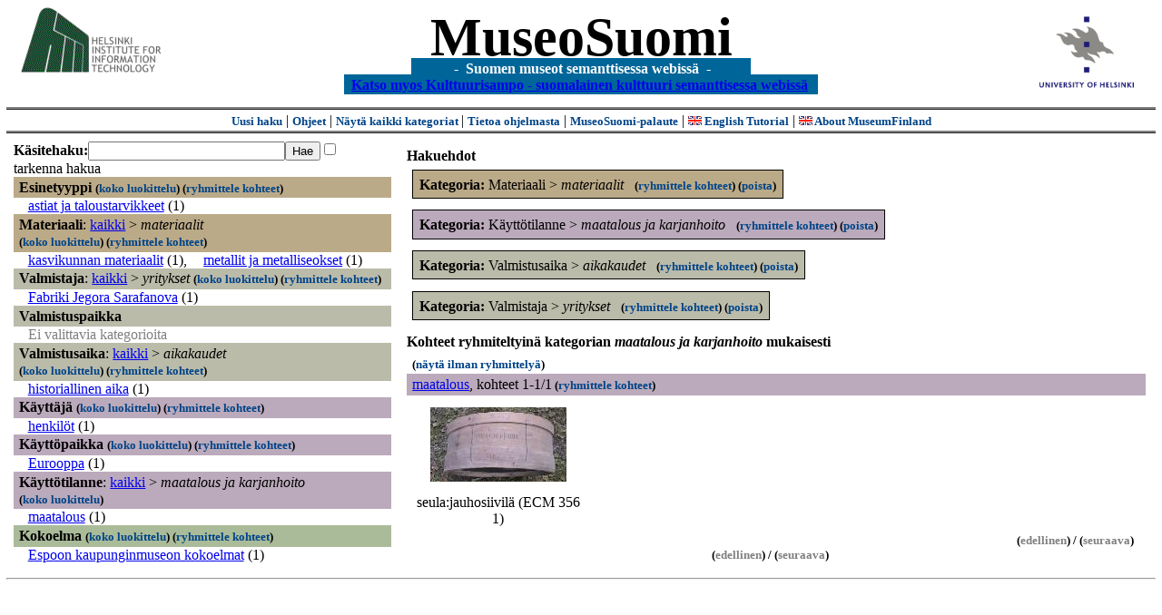

--- FILE ---
content_type: text/html
request_url: https://www.museosuomi.fi/?l=fi&m=0&c=%2500%2502%2501&c=%2501%2503&c=%2502%2507&c=%2504%2500&c=%2507%2507&rc=%2500%2502%2501
body_size: 18333
content:
<?xml version="1.0" encoding="ISO-8859-1"?><!DOCTYPE html PUBLIC "-//W3C//DTD XHTML 1.0 Strict//EN" "http://www.w3.org/TR/xhtml1/DTD/xhtml1-strict.dtd">
<html xmlns="http://www.w3.org/1999/xhtml" xmlns:query="http://museosuomi.cs.helsinki.fi/internal/ogtQuery#" xmlns:i18n="http://apache.org/cocoon/i18n/2.1" xmlns:xsd="http://www.w3.org/2000/10/XMLSchema#" xmlns:uim="UIManager" xmlns:ui="http://www.cs.helsinki.fi/group/seco/ns/2004/03/ustate#" xmlns:swhg="http://www.cs.helsinki.fi/group/seco/ns/2004/03/18-sewehgrius#" xmlns:rdfs="http://www.w3.org/2000/01/rdf-schema#" xmlns:rdf="http://www.w3.org/1999/02/22-rdf-syntax-ns#" xmlns:owl="http://www.w3.org/2002/07/owl#" xmlns:ogt="http://www.cs.helsinki.fi/group/seco/ns/2004/03/ontogator#" xmlns:java="java" xmlns:html="http://www.w3.org/1999/xhtml" xmlns:fms="http://www.cs.helsinki.fi/group/seco/ns/2004/03/18-esinekortti#" xmlns:bm="http://www.w3.org/2002/01/bookmark#" xmlns:page="http://apache.org/cocoon/paginate/1.0"><head><title>MuseoSuomi</title><meta http-equiv="Content-Type" content="text/html;charset=ISO-8859-1" /><meta http-equiv="Content-Style-Type" content="text/css" /><meta name="description" content="Semantic Web" /><meta name="keywords" content="Semantic web, fmsweb" /><link type="text/css" title="FMS-stylesheet basic" rel="stylesheet" href="/content/stylesheets/web.css" /></head><body><div xmlns="" style="width: 100%;" width="100%" align="center"><script type="text/javascript">

  var _gaq = _gaq || [];
  _gaq.push(['_setAccount', 'UA-12724615-4']);
  _gaq.push(['_trackPageview']);

  (function() {
    var ga = document.createElement('script'); ga.type = 'text/javascript'; ga.async = true;
    ga.src = ('https:' == document.location.protocol ? 'https://ssl' : 'http://www') + '.google-analytics.com/ga.js';
    var s = document.getElementsByTagName('script')[0]; s.parentNode.insertBefore(ga, s);
  })();

</script><a href="http://www.hiit.fi"><img border="0" height="75" src="content/images/hiit.gif" id="hiitlogo" alt="Tietojenkäsittelytieteen tutkimuslaitos HIIT" /></a><a href="http://www.cs.helsinki.fi/group/seco/"><img border="0" height="90" src="content/images/hy.gif" id="hylogo" alt="Helsingin yliopiston tietojenkäsittelytieteen laitos" /></a><h1 id="title"><a id="titlespan" href="/?l=fi&amp;m=0&amp;c=%2501%2503&amp;c=%2502%2507&amp;c=%2504%2500&amp;c=%2507%2507&amp;g=c%2507%2507">MuseoSuomi</a></h1><h4 id="subtitle">
                           - 
                Suomen museot semanttisessa webissä
	   -           
<br />
           <a href="http://www.kulttuurisampo.fi/">Katso myos Kulttuurisampo - suomalainen kulttuuri semanttisessa webissä</a>  
                
            </h4></div><div xmlns="" align="center" class="actions"><span class="action"><a href="/?l=fi&amp;m=0">Uusi haku</a></span> | <span class="action"><a href="http://www.cs.helsinki.fi/group/seco/museosuomi/kaytto-ohje.html">Ohjeet</a></span> | <span class="action"><a href="?l=fi&amp;m=1&amp;c=%2501%2503&amp;c=%2502%2507&amp;c=%2504%2500&amp;c=%2507%2507&amp;g=c%2507%2507">
								Näytä kaikki kategoriat
							</a></span> | <span class="action"><a href="http://www.cs.helsinki.fi/group/seco/museosuomi/">Tietoa ohjelmasta</a></span> | <span class="action"><a href="mailto:museosuomi@cs.helsinki.fi">MuseoSuomi-palaute</a></span> | <span class="action"><a target="_top" href="http://www.cs.helsinki.fi/group/seco/museums/tutorial/"><img border="0" src="content/images/uk.gif" alt="English" /> English Tutorial</a></span> | <span class="action"><a href="http://www.cs.helsinki.fi/group/seco/museums/"><img border="0" src="content/images/uk.gif" alt="English" /> About MuseumFinland</a></span></div><table cellpadding="6"><tr><td width="33%" valign="top"><div xmlns="" id="keywordForm"><form name="keywordSearch" method="get" action="main?"><input value="fi" name="l" type="hidden" /><input value="0" name="m" type="hidden" /><input value="%01%03" name="c" type="hidden" /><input value="%02%07" name="c" type="hidden" /><input value="%04%00" name="c" type="hidden" /><input value="%07%07" name="c" type="hidden" /><b>Käsitehaku:</b><input value="" type="text" size="25" name="nk" /><input value="Hae" type="submit" /><input value="true" name="refine" type="checkbox" /><span class="nowrap">tarkenna hakua</span></form></div><div xmlns="" id="projectedFromCategories" /><div xmlns="" id="keywordCategories" /><div xmlns="" class="categorySearch"><div class="facet"><div class="headerC0"><span class="root"><a name="Fc0">Esinetyyppi</a></span> <span class="showTree">
                        (<a href="tree?l=fi&amp;m=0&amp;c=%2501%2503&amp;c=%2502%2507&amp;c=%2504%2500&amp;c=%2507%2507&amp;t=%2500&amp;g=c%2507%2507">koko luokittelu</a>)
                    </span><span class="groupBy">
            (<a href="?l=fi&amp;m=0&amp;c=%2501%2503&amp;c=%2502%2507&amp;c=%2504%2500&amp;c=%2507%2507&amp;g=c%2500#tulokset">ryhmittele kohteet</a>)
        </span></div><div class="categories"><div class="category"><a href="main?l=fi&amp;m=0&amp;c=%2501%2503&amp;c=%2502%2507&amp;c=%2504%2500&amp;c=%2507%2507&amp;n=%2500%2502&amp;g=c%2500%2502">astiat ja taloustarvikkeet</a><span class="bookmarkHits"> (1)</span></div></div></div><div class="facet"><div class="headerC1"><span class="root">Materiaali</span>: <a href="main?l=fi&amp;m=0&amp;c=%2501%2503&amp;c=%2502%2507&amp;c=%2504%2500&amp;c=%2507%2507&amp;rc=%2501">kaikki</a> &gt; <span class="selected"><a name="Fc">materiaalit</a></span> <span class="showTree">
                        (<a href="tree?l=fi&amp;m=0&amp;c=%2501%2503&amp;c=%2502%2507&amp;c=%2504%2500&amp;c=%2507%2507&amp;t=%2501%2503&amp;g=c%2507%2507">koko luokittelu</a>)
                    </span><span class="groupBy">
            (<a href="?l=fi&amp;m=0&amp;c=%2501%2503&amp;c=%2502%2507&amp;c=%2504%2500&amp;c=%2507%2507&amp;g=c%2501%2503#tulokset">ryhmittele kohteet</a>)
        </span></div><div class="categories"><div class="category"><a href="main?l=fi&amp;m=0&amp;c=%2501%2503&amp;c=%2502%2507&amp;c=%2504%2500&amp;c=%2507%2507&amp;n=%2501%2503%2503&amp;g=c%2501%2503%2503">kasvikunnan materiaalit</a><span class="bookmarkHits"> (1)</span>, </div><div class="category"><a href="main?l=fi&amp;m=0&amp;c=%2501%2503&amp;c=%2502%2507&amp;c=%2504%2500&amp;c=%2507%2507&amp;n=%2501%2503%2504&amp;g=c%2501%2503%2504">metallit ja metalliseokset</a><span class="bookmarkHits"> (1)</span></div></div></div><div class="facet"><div class="headerC2"><span class="root">Valmistaja</span>: <a href="main?l=fi&amp;m=0&amp;c=%2501%2503&amp;c=%2502%2507&amp;c=%2504%2500&amp;c=%2507%2507&amp;rc=%2502">kaikki</a> &gt; <span class="selected"><a name="Fc">yritykset</a></span> <span class="showTree">
                        (<a href="tree?l=fi&amp;m=0&amp;c=%2501%2503&amp;c=%2502%2507&amp;c=%2504%2500&amp;c=%2507%2507&amp;t=%2502%2507&amp;g=c%2507%2507">koko luokittelu</a>)
                    </span><span class="groupBy">
            (<a href="?l=fi&amp;m=0&amp;c=%2501%2503&amp;c=%2502%2507&amp;c=%2504%2500&amp;c=%2507%2507&amp;g=c%2502%2507#tulokset">ryhmittele kohteet</a>)
        </span></div><div class="categories"><div class="category"><a href="main?l=fi&amp;m=0&amp;c=%2501%2503&amp;c=%2502%2507&amp;c=%2504%2500&amp;c=%2507%2507&amp;n=%2502%2507Q&amp;g=c%2502%2507Q">Fabriki Jegora Sarafanova</a><span class="bookmarkHits"> (1)</span></div></div></div><div class="facet"><div class="headerC3"><span class="root"><a name="Fc3">Valmistuspaikka</a></span></div><div class="categories"><span class="filtered">Ei valittavia kategorioita</span></div></div><div class="facet"><div class="headerC4"><span class="root">Valmistusaika</span>: <a href="main?l=fi&amp;m=0&amp;c=%2501%2503&amp;c=%2502%2507&amp;c=%2504%2500&amp;c=%2507%2507&amp;rc=%2504">kaikki</a> &gt; <span class="selected"><a name="Fc">aikakaudet</a></span> <span class="showTree">
                        (<a href="tree?l=fi&amp;m=0&amp;c=%2501%2503&amp;c=%2502%2507&amp;c=%2504%2500&amp;c=%2507%2507&amp;t=%2504%2500&amp;g=c%2507%2507">koko luokittelu</a>)
                    </span><span class="groupBy">
            (<a href="?l=fi&amp;m=0&amp;c=%2501%2503&amp;c=%2502%2507&amp;c=%2504%2500&amp;c=%2507%2507&amp;g=c%2504%2500#tulokset">ryhmittele kohteet</a>)
        </span></div><div class="categories"><div class="category"><a href="main?l=fi&amp;m=0&amp;c=%2501%2503&amp;c=%2502%2507&amp;c=%2504%2500&amp;c=%2507%2507&amp;n=%2504%2500%2501&amp;g=c%2504%2500%2501">historiallinen aika</a><span class="bookmarkHits"> (1)</span></div></div></div><div class="facet"><div class="headerC5"><span class="root"><a name="Fc5">Käyttäjä</a></span> <span class="showTree">
                        (<a href="tree?l=fi&amp;m=0&amp;c=%2501%2503&amp;c=%2502%2507&amp;c=%2504%2500&amp;c=%2507%2507&amp;t=%2505&amp;g=c%2507%2507">koko luokittelu</a>)
                    </span><span class="groupBy">
            (<a href="?l=fi&amp;m=0&amp;c=%2501%2503&amp;c=%2502%2507&amp;c=%2504%2500&amp;c=%2507%2507&amp;g=c%2505#tulokset">ryhmittele kohteet</a>)
        </span></div><div class="categories"><div class="category"><a href="main?l=fi&amp;m=0&amp;c=%2501%2503&amp;c=%2502%2507&amp;c=%2504%2500&amp;c=%2507%2507&amp;n=%2505%2500&amp;g=c%2505%2500">henkilöt</a><span class="bookmarkHits"> (1)</span></div></div></div><div class="facet"><div class="headerC6"><span class="root"><a name="Fc6">Käyttöpaikka</a></span> <span class="showTree">
                        (<a href="tree?l=fi&amp;m=0&amp;c=%2501%2503&amp;c=%2502%2507&amp;c=%2504%2500&amp;c=%2507%2507&amp;t=%2506&amp;g=c%2507%2507">koko luokittelu</a>)
                    </span><span class="groupBy">
            (<a href="?l=fi&amp;m=0&amp;c=%2501%2503&amp;c=%2502%2507&amp;c=%2504%2500&amp;c=%2507%2507&amp;g=c%2506#tulokset">ryhmittele kohteet</a>)
        </span></div><div class="categories"><div class="category"><a href="main?l=fi&amp;m=0&amp;c=%2501%2503&amp;c=%2502%2507&amp;c=%2504%2500&amp;c=%2507%2507&amp;n=%2506%2503&amp;g=c%2506%2503">Eurooppa</a><span class="bookmarkHits"> (1)</span></div></div></div><div class="facet"><div class="headerC7"><span class="root">Käyttötilanne</span>: <a href="main?l=fi&amp;m=0&amp;c=%2501%2503&amp;c=%2502%2507&amp;c=%2504%2500&amp;c=%2507%2507&amp;rc=%2507">kaikki</a> &gt; <span class="selected"><a name="Fc">maatalous ja karjanhoito</a></span> <span class="showTree">
                        (<a href="tree?l=fi&amp;m=0&amp;c=%2501%2503&amp;c=%2502%2507&amp;c=%2504%2500&amp;c=%2507%2507&amp;t=%2507%2507&amp;g=c%2507%2507">koko luokittelu</a>)
                    </span></div><div class="categories"><div class="category"><a href="main?l=fi&amp;m=0&amp;c=%2501%2503&amp;c=%2502%2507&amp;c=%2504%2500&amp;c=%2507%2507&amp;n=%2507%2507%2502&amp;g=c%2507%2507%2502">maatalous</a><span class="bookmarkHits"> (1)</span></div></div></div><div class="facet"><div class="headerC8"><span class="root"><a name="Fc8">Kokoelma</a></span> <span class="showTree">
                        (<a href="tree?l=fi&amp;m=0&amp;c=%2501%2503&amp;c=%2502%2507&amp;c=%2504%2500&amp;c=%2507%2507&amp;t=%2508&amp;g=c%2507%2507">koko luokittelu</a>)
                    </span><span class="groupBy">
            (<a href="?l=fi&amp;m=0&amp;c=%2501%2503&amp;c=%2502%2507&amp;c=%2504%2500&amp;c=%2507%2507&amp;g=c%2508#tulokset">ryhmittele kohteet</a>)
        </span></div><div class="categories"><div class="category"><a href="main?l=fi&amp;m=0&amp;c=%2501%2503&amp;c=%2502%2507&amp;c=%2504%2500&amp;c=%2507%2507&amp;n=%2508%2500&amp;g=c%2508%2500">Espoon kaupunginmuseon kokoelmat</a><span class="bookmarkHits"> (1)</span></div></div></div></div></td><td valign="top"><div xmlns="" id="constraints"><h4>Hakuehdot</h4><div class="constraintContainerC1"><span class="constraintC1"><b>Kategoria: </b>Materiaali
        &gt;
        <span class="selected">materiaalit</span>
							 
							<span class="groupBy">
            (<a href="?l=fi&amp;m=0&amp;c=%2501%2503&amp;c=%2502%2507&amp;c=%2504%2500&amp;c=%2507%2507&amp;g=c%2501%2503#tulokset">ryhmittele kohteet</a>)
        </span><span class="remove">
            (<a href="?l=fi&amp;m=0&amp;c=%2501%2503&amp;c=%2502%2507&amp;c=%2504%2500&amp;c=%2507%2507&amp;rc=%2501%2503">poista</a>)
        </span></span></div><div class="constraintContainerC7"><span class="constraintC7"><b>Kategoria: </b>Käyttötilanne
        &gt;
        <span class="selected">maatalous ja karjanhoito</span>
							 
							<span class="groupBy">
            (<a href="?l=fi&amp;m=0&amp;c=%2501%2503&amp;c=%2502%2507&amp;c=%2504%2500&amp;c=%2507%2507&amp;g=c%2507%2507#tulokset">ryhmittele kohteet</a>)
        </span><span class="remove">
            (<a href="?l=fi&amp;m=0&amp;c=%2501%2503&amp;c=%2502%2507&amp;c=%2504%2500&amp;c=%2507%2507&amp;rc=%2507%2507">poista</a>)
        </span></span></div><div class="constraintContainerC4"><span class="constraintC4"><b>Kategoria: </b>Valmistusaika
        &gt;
        <span class="selected">aikakaudet</span>
							 
							<span class="groupBy">
            (<a href="?l=fi&amp;m=0&amp;c=%2501%2503&amp;c=%2502%2507&amp;c=%2504%2500&amp;c=%2507%2507&amp;g=c%2504%2500#tulokset">ryhmittele kohteet</a>)
        </span><span class="remove">
            (<a href="?l=fi&amp;m=0&amp;c=%2501%2503&amp;c=%2502%2507&amp;c=%2504%2500&amp;c=%2507%2507&amp;rc=%2504%2500">poista</a>)
        </span></span></div><div class="constraintContainerC2"><span class="constraintC2"><b>Kategoria: </b>Valmistaja
        &gt;
        <span class="selected">yritykset</span>
							 
							<span class="groupBy">
            (<a href="?l=fi&amp;m=0&amp;c=%2501%2503&amp;c=%2502%2507&amp;c=%2504%2500&amp;c=%2507%2507&amp;g=c%2502%2507#tulokset">ryhmittele kohteet</a>)
        </span><span class="remove">
            (<a href="?l=fi&amp;m=0&amp;c=%2501%2503&amp;c=%2502%2507&amp;c=%2504%2500&amp;c=%2507%2507&amp;rc=%2502%2507">poista</a>)
        </span></span></div></div><div xmlns="" valign="top" id="helpOrResults"><a name="#tulokset"><h4>
            Kohteet ryhmiteltyinä kategorian 
            <i>maatalous ja karjanhoito</i> 
            mukaisesti
        </h4><div class="itemActions"><div align="left" class="showAll">
                (<a href="?l=fi&amp;m=0&amp;c=%2501%2503&amp;c=%2502%2507&amp;c=%2504%2500&amp;c=%2507%2507&amp;g=">näytä ilman ryhmittelyä</a>)
            </div></div><div class="bookmarkGroup"><a name="bg_07_07_02" /><div class="headerC7"><span class="groupTitle"><a href="main?l=fi&amp;m=0&amp;c=%2501%2503&amp;c=%2502%2507&amp;c=%2504%2500&amp;c=%2507%2507&amp;n=%2507%2507%2502&amp;g=c%2507%2507%2502">maatalous</a></span>, <span class="bookmarkHits">
						kohteet 
						
					            1-1/1<span class="groupBy">
            (<a href="?l=fi&amp;m=0&amp;c=%2501%2503&amp;c=%2502%2507&amp;c=%2504%2500&amp;c=%2507%2507&amp;g=c%2507%2507%2502#tulokset">ryhmittele kohteet</a>)
        </span></span></div><div class="bookmarks"><table class="bookmarktable"><tr><td class="bookmarkcell" align="center" valign="center"><div class="image"><a href="item?l=fi&amp;m=0&amp;c=%2501%2503&amp;c=%2502%2507&amp;c=%2504%2500&amp;c=%2507%2507&amp;g=c%2507%2507&amp;sb=http%3A%2F%2Fwww.cs.helsinki.fi%2Fgroup%2Fseco%2Fns%2F2004%2F03%2F18-esinekortti%23ECM_356_1&amp;cc=%2507%2507:0&amp;cb=%2507%2507%2502:0"><img src="/thumbnails/EKM/Kuvat/e000/e0001297.png" /></a></div></td><td class="bookmarkcell" align="center" valign="center" /><td class="bookmarkcell" align="center" valign="center" /><td class="bookmarkcell" align="center" valign="center" /></tr><tr><td class="bookmarkcell" align="center" valign="top"><div class="bookmark">seula:jauhosiivilä (ECM 356 1)</div></td><td class="bookmarkcell" align="center" valign="top" /><td class="bookmarkcell" align="center" valign="top" /><td class="bookmarkcell" align="center" valign="top" /></tr></table></div><div class="pagination" align="right">(<span class="inactive">edellinen</span>) / (<span class="inactive">seuraava</span>)</div></div><div class="pagination" align="center">(<span class="inactive">edellinen</span>) / (<span class="inactive">seuraava</span>)</div></a></div></td></tr></table><hr /><script type="text/javascript">

/**
 * @author David Pardo: Corunet
 * Run after loading
 */

var xOffset,yOffset;
var tempX = 0;
var tempY = 0;

//detect browser
var IE = document.all?true:false
if (!IE) {
	document.captureEvents(Event.MOUSEMOVE)
}
//find the position of the first item on screen and store offsets
	//find the first item on screen (after body)
	var firstElement=document.getElementsByTagName('body')[0].childNodes[1];
	//find the offset coordinates
	xOffset=findPosX(firstElement);
	yOffset=findPosY(firstElement);
	if (IE){ // In IE there's a default margin in the page body. If margin's not defined, use defaults
		var marginLeftExplorer  = parseInt(document.getElementsByTagName('body')[0].style.marginLeft);
		var marginTopExplorer   = parseInt(document.getElementsByTagName('body')[0].style.marginTop);
		/*assume default 10px/15px margin in explorer*/
		if (isNaN(marginLeftExplorer)) {marginLeftExplorer=10;}
		if (isNaN(marginTopExplorer)) {marginTopExplorer=15;}
		xOffset=xOffset+marginLeftExplorer;
		yOffset=yOffset+marginTopExplorer;
	}
/*attach a handler to the onmousedown event that calls a function to store the values*/
document.onmousedown = getMouseXY;



/*Functions*/
/*Find positions*/
function findPosX(obj){
	var curleft = 0;
	if (obj.offsetParent){
		while (obj.offsetParent){
			curleft += obj.offsetLeft
			obj = obj.offsetParent;
		}
	}else if (obj.x){
		curleft += obj.x;
	}
	return curleft;
}

function findPosY(obj){
	var curtop = 0;
	if (obj.offsetParent){
		while (obj.offsetParent){
			curtop += obj.offsetTop
			obj = obj.offsetParent;
		}
	}else if (obj.y){
		curtop += obj.y;
	}
	return curtop;
}
function getMouseXY(e) {
	if (IE) {
		tempX = event.clientX + document.body.scrollLeft
		tempY = event.clientY + document.body.scrollTop
	} else {
		tempX = e.pageX
		tempY = e.pageY
	}
	tempX-=xOffset;
	tempY-=yOffset;
	var url='/empty.map?x='+tempX+'&amp;y='+tempY+",http://www.museosuomi.fi/"; /*Your URL here*/
	guardar(url);
	return true;
}
function guardar(url){
	var xmlDoc = null ;
	if (typeof window.ActiveXObject != 'undefined' ) {
		xmlDoc = new ActiveXObject('Microsoft.XMLHTTP');
	}else {
		xmlDoc = new XMLHttpRequest();
	}
	xmlDoc.open( 'GET', url, true );
	xmlDoc.send( null );
}

                </script></body></html>